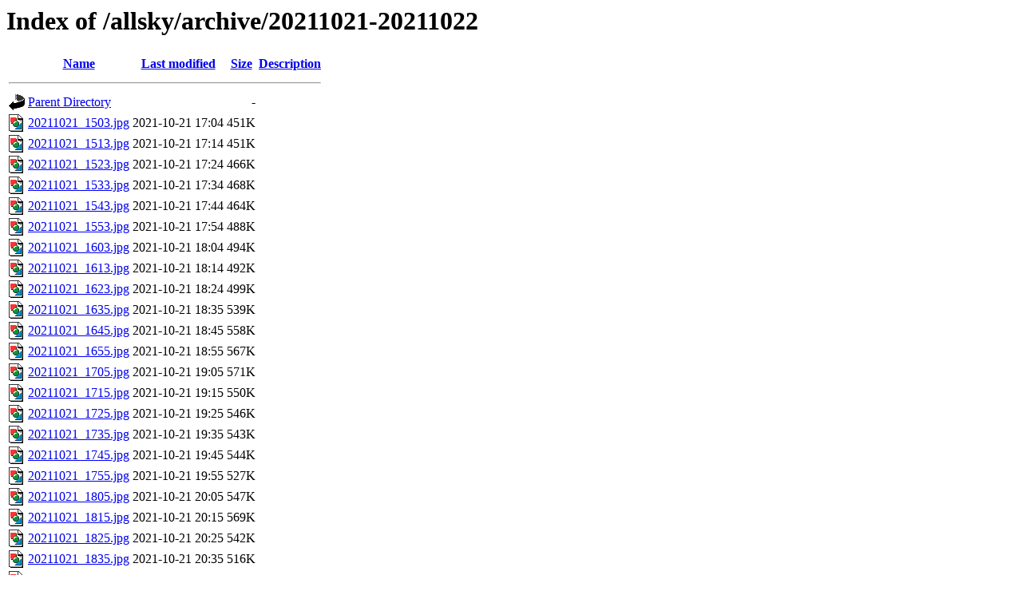

--- FILE ---
content_type: text/html;charset=UTF-8
request_url: http://astronomy.science.upjs.sk/allsky/archive/20211021-20211022/?C=M;O=A
body_size: 1571
content:
<!DOCTYPE HTML PUBLIC "-//W3C//DTD HTML 3.2 Final//EN">
<html>
 <head>
  <title>Index of /allsky/archive/20211021-20211022</title>
 </head>
 <body>
<h1>Index of /allsky/archive/20211021-20211022</h1>
  <table>
   <tr><th valign="top"><img src="/icons/blank.gif" alt="[ICO]"></th><th><a href="?C=N;O=A">Name</a></th><th><a href="?C=M;O=D">Last modified</a></th><th><a href="?C=S;O=A">Size</a></th><th><a href="?C=D;O=A">Description</a></th></tr>
   <tr><th colspan="5"><hr></th></tr>
<tr><td valign="top"><img src="/icons/back.gif" alt="[PARENTDIR]"></td><td><a href="/allsky/archive/">Parent Directory</a></td><td>&nbsp;</td><td align="right">  - </td><td>&nbsp;</td></tr>
<tr><td valign="top"><img src="/icons/image2.gif" alt="[IMG]"></td><td><a href="20211021_1503.jpg">20211021_1503.jpg</a></td><td align="right">2021-10-21 17:04  </td><td align="right">451K</td><td>&nbsp;</td></tr>
<tr><td valign="top"><img src="/icons/image2.gif" alt="[IMG]"></td><td><a href="20211021_1513.jpg">20211021_1513.jpg</a></td><td align="right">2021-10-21 17:14  </td><td align="right">451K</td><td>&nbsp;</td></tr>
<tr><td valign="top"><img src="/icons/image2.gif" alt="[IMG]"></td><td><a href="20211021_1523.jpg">20211021_1523.jpg</a></td><td align="right">2021-10-21 17:24  </td><td align="right">466K</td><td>&nbsp;</td></tr>
<tr><td valign="top"><img src="/icons/image2.gif" alt="[IMG]"></td><td><a href="20211021_1533.jpg">20211021_1533.jpg</a></td><td align="right">2021-10-21 17:34  </td><td align="right">468K</td><td>&nbsp;</td></tr>
<tr><td valign="top"><img src="/icons/image2.gif" alt="[IMG]"></td><td><a href="20211021_1543.jpg">20211021_1543.jpg</a></td><td align="right">2021-10-21 17:44  </td><td align="right">464K</td><td>&nbsp;</td></tr>
<tr><td valign="top"><img src="/icons/image2.gif" alt="[IMG]"></td><td><a href="20211021_1553.jpg">20211021_1553.jpg</a></td><td align="right">2021-10-21 17:54  </td><td align="right">488K</td><td>&nbsp;</td></tr>
<tr><td valign="top"><img src="/icons/image2.gif" alt="[IMG]"></td><td><a href="20211021_1603.jpg">20211021_1603.jpg</a></td><td align="right">2021-10-21 18:04  </td><td align="right">494K</td><td>&nbsp;</td></tr>
<tr><td valign="top"><img src="/icons/image2.gif" alt="[IMG]"></td><td><a href="20211021_1613.jpg">20211021_1613.jpg</a></td><td align="right">2021-10-21 18:14  </td><td align="right">492K</td><td>&nbsp;</td></tr>
<tr><td valign="top"><img src="/icons/image2.gif" alt="[IMG]"></td><td><a href="20211021_1623.jpg">20211021_1623.jpg</a></td><td align="right">2021-10-21 18:24  </td><td align="right">499K</td><td>&nbsp;</td></tr>
<tr><td valign="top"><img src="/icons/image2.gif" alt="[IMG]"></td><td><a href="20211021_1635.jpg">20211021_1635.jpg</a></td><td align="right">2021-10-21 18:35  </td><td align="right">539K</td><td>&nbsp;</td></tr>
<tr><td valign="top"><img src="/icons/image2.gif" alt="[IMG]"></td><td><a href="20211021_1645.jpg">20211021_1645.jpg</a></td><td align="right">2021-10-21 18:45  </td><td align="right">558K</td><td>&nbsp;</td></tr>
<tr><td valign="top"><img src="/icons/image2.gif" alt="[IMG]"></td><td><a href="20211021_1655.jpg">20211021_1655.jpg</a></td><td align="right">2021-10-21 18:55  </td><td align="right">567K</td><td>&nbsp;</td></tr>
<tr><td valign="top"><img src="/icons/image2.gif" alt="[IMG]"></td><td><a href="20211021_1705.jpg">20211021_1705.jpg</a></td><td align="right">2021-10-21 19:05  </td><td align="right">571K</td><td>&nbsp;</td></tr>
<tr><td valign="top"><img src="/icons/image2.gif" alt="[IMG]"></td><td><a href="20211021_1715.jpg">20211021_1715.jpg</a></td><td align="right">2021-10-21 19:15  </td><td align="right">550K</td><td>&nbsp;</td></tr>
<tr><td valign="top"><img src="/icons/image2.gif" alt="[IMG]"></td><td><a href="20211021_1725.jpg">20211021_1725.jpg</a></td><td align="right">2021-10-21 19:25  </td><td align="right">546K</td><td>&nbsp;</td></tr>
<tr><td valign="top"><img src="/icons/image2.gif" alt="[IMG]"></td><td><a href="20211021_1735.jpg">20211021_1735.jpg</a></td><td align="right">2021-10-21 19:35  </td><td align="right">543K</td><td>&nbsp;</td></tr>
<tr><td valign="top"><img src="/icons/image2.gif" alt="[IMG]"></td><td><a href="20211021_1745.jpg">20211021_1745.jpg</a></td><td align="right">2021-10-21 19:45  </td><td align="right">544K</td><td>&nbsp;</td></tr>
<tr><td valign="top"><img src="/icons/image2.gif" alt="[IMG]"></td><td><a href="20211021_1755.jpg">20211021_1755.jpg</a></td><td align="right">2021-10-21 19:55  </td><td align="right">527K</td><td>&nbsp;</td></tr>
<tr><td valign="top"><img src="/icons/image2.gif" alt="[IMG]"></td><td><a href="20211021_1805.jpg">20211021_1805.jpg</a></td><td align="right">2021-10-21 20:05  </td><td align="right">547K</td><td>&nbsp;</td></tr>
<tr><td valign="top"><img src="/icons/image2.gif" alt="[IMG]"></td><td><a href="20211021_1815.jpg">20211021_1815.jpg</a></td><td align="right">2021-10-21 20:15  </td><td align="right">569K</td><td>&nbsp;</td></tr>
<tr><td valign="top"><img src="/icons/image2.gif" alt="[IMG]"></td><td><a href="20211021_1825.jpg">20211021_1825.jpg</a></td><td align="right">2021-10-21 20:25  </td><td align="right">542K</td><td>&nbsp;</td></tr>
<tr><td valign="top"><img src="/icons/image2.gif" alt="[IMG]"></td><td><a href="20211021_1835.jpg">20211021_1835.jpg</a></td><td align="right">2021-10-21 20:35  </td><td align="right">516K</td><td>&nbsp;</td></tr>
<tr><td valign="top"><img src="/icons/image2.gif" alt="[IMG]"></td><td><a href="20211021_1845.jpg">20211021_1845.jpg</a></td><td align="right">2021-10-21 20:45  </td><td align="right">535K</td><td>&nbsp;</td></tr>
<tr><td valign="top"><img src="/icons/image2.gif" alt="[IMG]"></td><td><a href="20211021_1855.jpg">20211021_1855.jpg</a></td><td align="right">2021-10-21 20:55  </td><td align="right">522K</td><td>&nbsp;</td></tr>
<tr><td valign="top"><img src="/icons/image2.gif" alt="[IMG]"></td><td><a href="20211021_1905.jpg">20211021_1905.jpg</a></td><td align="right">2021-10-21 21:05  </td><td align="right">492K</td><td>&nbsp;</td></tr>
<tr><td valign="top"><img src="/icons/image2.gif" alt="[IMG]"></td><td><a href="20211021_1915.jpg">20211021_1915.jpg</a></td><td align="right">2021-10-21 21:15  </td><td align="right">488K</td><td>&nbsp;</td></tr>
<tr><td valign="top"><img src="/icons/image2.gif" alt="[IMG]"></td><td><a href="20211021_1925.jpg">20211021_1925.jpg</a></td><td align="right">2021-10-21 21:25  </td><td align="right">471K</td><td>&nbsp;</td></tr>
<tr><td valign="top"><img src="/icons/image2.gif" alt="[IMG]"></td><td><a href="20211021_1935.jpg">20211021_1935.jpg</a></td><td align="right">2021-10-21 21:35  </td><td align="right">482K</td><td>&nbsp;</td></tr>
<tr><td valign="top"><img src="/icons/image2.gif" alt="[IMG]"></td><td><a href="20211021_1945.jpg">20211021_1945.jpg</a></td><td align="right">2021-10-21 21:45  </td><td align="right">484K</td><td>&nbsp;</td></tr>
<tr><td valign="top"><img src="/icons/image2.gif" alt="[IMG]"></td><td><a href="20211021_1955.jpg">20211021_1955.jpg</a></td><td align="right">2021-10-21 21:55  </td><td align="right">494K</td><td>&nbsp;</td></tr>
<tr><td valign="top"><img src="/icons/image2.gif" alt="[IMG]"></td><td><a href="20211021_2005.jpg">20211021_2005.jpg</a></td><td align="right">2021-10-21 22:05  </td><td align="right">473K</td><td>&nbsp;</td></tr>
<tr><td valign="top"><img src="/icons/image2.gif" alt="[IMG]"></td><td><a href="20211021_2015.jpg">20211021_2015.jpg</a></td><td align="right">2021-10-21 22:15  </td><td align="right">474K</td><td>&nbsp;</td></tr>
<tr><td valign="top"><img src="/icons/image2.gif" alt="[IMG]"></td><td><a href="20211021_2025.jpg">20211021_2025.jpg</a></td><td align="right">2021-10-21 22:25  </td><td align="right">482K</td><td>&nbsp;</td></tr>
<tr><td valign="top"><img src="/icons/image2.gif" alt="[IMG]"></td><td><a href="20211021_2035.jpg">20211021_2035.jpg</a></td><td align="right">2021-10-21 22:35  </td><td align="right">477K</td><td>&nbsp;</td></tr>
<tr><td valign="top"><img src="/icons/image2.gif" alt="[IMG]"></td><td><a href="20211021_2045.jpg">20211021_2045.jpg</a></td><td align="right">2021-10-21 22:45  </td><td align="right">483K</td><td>&nbsp;</td></tr>
<tr><td valign="top"><img src="/icons/image2.gif" alt="[IMG]"></td><td><a href="20211021_2055.jpg">20211021_2055.jpg</a></td><td align="right">2021-10-21 22:55  </td><td align="right">482K</td><td>&nbsp;</td></tr>
<tr><td valign="top"><img src="/icons/image2.gif" alt="[IMG]"></td><td><a href="20211021_2105.jpg">20211021_2105.jpg</a></td><td align="right">2021-10-21 23:05  </td><td align="right">499K</td><td>&nbsp;</td></tr>
<tr><td valign="top"><img src="/icons/image2.gif" alt="[IMG]"></td><td><a href="20211021_2115.jpg">20211021_2115.jpg</a></td><td align="right">2021-10-21 23:15  </td><td align="right">470K</td><td>&nbsp;</td></tr>
<tr><td valign="top"><img src="/icons/image2.gif" alt="[IMG]"></td><td><a href="20211021_2125.jpg">20211021_2125.jpg</a></td><td align="right">2021-10-21 23:25  </td><td align="right">493K</td><td>&nbsp;</td></tr>
<tr><td valign="top"><img src="/icons/image2.gif" alt="[IMG]"></td><td><a href="20211021_2135.jpg">20211021_2135.jpg</a></td><td align="right">2021-10-21 23:35  </td><td align="right">481K</td><td>&nbsp;</td></tr>
<tr><td valign="top"><img src="/icons/image2.gif" alt="[IMG]"></td><td><a href="20211021_2145.jpg">20211021_2145.jpg</a></td><td align="right">2021-10-21 23:45  </td><td align="right">473K</td><td>&nbsp;</td></tr>
<tr><td valign="top"><img src="/icons/image2.gif" alt="[IMG]"></td><td><a href="20211021_2155.jpg">20211021_2155.jpg</a></td><td align="right">2021-10-21 23:55  </td><td align="right">472K</td><td>&nbsp;</td></tr>
<tr><td valign="top"><img src="/icons/image2.gif" alt="[IMG]"></td><td><a href="20211021_2205.jpg">20211021_2205.jpg</a></td><td align="right">2021-10-22 00:05  </td><td align="right">474K</td><td>&nbsp;</td></tr>
<tr><td valign="top"><img src="/icons/image2.gif" alt="[IMG]"></td><td><a href="20211021_2215.jpg">20211021_2215.jpg</a></td><td align="right">2021-10-22 00:15  </td><td align="right">528K</td><td>&nbsp;</td></tr>
<tr><td valign="top"><img src="/icons/image2.gif" alt="[IMG]"></td><td><a href="20211021_2225.jpg">20211021_2225.jpg</a></td><td align="right">2021-10-22 00:25  </td><td align="right">524K</td><td>&nbsp;</td></tr>
<tr><td valign="top"><img src="/icons/image2.gif" alt="[IMG]"></td><td><a href="20211021_2235.jpg">20211021_2235.jpg</a></td><td align="right">2021-10-22 00:35  </td><td align="right">526K</td><td>&nbsp;</td></tr>
<tr><td valign="top"><img src="/icons/image2.gif" alt="[IMG]"></td><td><a href="20211021_2245.jpg">20211021_2245.jpg</a></td><td align="right">2021-10-22 00:45  </td><td align="right">523K</td><td>&nbsp;</td></tr>
<tr><td valign="top"><img src="/icons/image2.gif" alt="[IMG]"></td><td><a href="20211021_2255.jpg">20211021_2255.jpg</a></td><td align="right">2021-10-22 00:55  </td><td align="right">526K</td><td>&nbsp;</td></tr>
<tr><td valign="top"><img src="/icons/image2.gif" alt="[IMG]"></td><td><a href="20211021_2305.jpg">20211021_2305.jpg</a></td><td align="right">2021-10-22 01:05  </td><td align="right">510K</td><td>&nbsp;</td></tr>
<tr><td valign="top"><img src="/icons/image2.gif" alt="[IMG]"></td><td><a href="20211021_2315.jpg">20211021_2315.jpg</a></td><td align="right">2021-10-22 01:15  </td><td align="right">503K</td><td>&nbsp;</td></tr>
<tr><td valign="top"><img src="/icons/image2.gif" alt="[IMG]"></td><td><a href="20211021_2325.jpg">20211021_2325.jpg</a></td><td align="right">2021-10-22 01:25  </td><td align="right">468K</td><td>&nbsp;</td></tr>
<tr><td valign="top"><img src="/icons/image2.gif" alt="[IMG]"></td><td><a href="20211021_2335.jpg">20211021_2335.jpg</a></td><td align="right">2021-10-22 01:35  </td><td align="right">480K</td><td>&nbsp;</td></tr>
<tr><td valign="top"><img src="/icons/image2.gif" alt="[IMG]"></td><td><a href="20211021_2345.jpg">20211021_2345.jpg</a></td><td align="right">2021-10-22 01:45  </td><td align="right">486K</td><td>&nbsp;</td></tr>
<tr><td valign="top"><img src="/icons/image2.gif" alt="[IMG]"></td><td><a href="20211021_2355.jpg">20211021_2355.jpg</a></td><td align="right">2021-10-22 01:55  </td><td align="right">466K</td><td>&nbsp;</td></tr>
<tr><td valign="top"><img src="/icons/image2.gif" alt="[IMG]"></td><td><a href="20211022_0005.jpg">20211022_0005.jpg</a></td><td align="right">2021-10-22 02:05  </td><td align="right">470K</td><td>&nbsp;</td></tr>
<tr><td valign="top"><img src="/icons/image2.gif" alt="[IMG]"></td><td><a href="20211022_0015.jpg">20211022_0015.jpg</a></td><td align="right">2021-10-22 02:15  </td><td align="right">470K</td><td>&nbsp;</td></tr>
<tr><td valign="top"><img src="/icons/image2.gif" alt="[IMG]"></td><td><a href="20211022_0025.jpg">20211022_0025.jpg</a></td><td align="right">2021-10-22 02:25  </td><td align="right">485K</td><td>&nbsp;</td></tr>
<tr><td valign="top"><img src="/icons/image2.gif" alt="[IMG]"></td><td><a href="20211022_0035.jpg">20211022_0035.jpg</a></td><td align="right">2021-10-22 02:35  </td><td align="right">463K</td><td>&nbsp;</td></tr>
<tr><td valign="top"><img src="/icons/image2.gif" alt="[IMG]"></td><td><a href="20211022_0045.jpg">20211022_0045.jpg</a></td><td align="right">2021-10-22 02:45  </td><td align="right">458K</td><td>&nbsp;</td></tr>
<tr><td valign="top"><img src="/icons/image2.gif" alt="[IMG]"></td><td><a href="20211022_0055.jpg">20211022_0055.jpg</a></td><td align="right">2021-10-22 02:55  </td><td align="right">467K</td><td>&nbsp;</td></tr>
<tr><td valign="top"><img src="/icons/image2.gif" alt="[IMG]"></td><td><a href="20211022_0105.jpg">20211022_0105.jpg</a></td><td align="right">2021-10-22 03:05  </td><td align="right">458K</td><td>&nbsp;</td></tr>
<tr><td valign="top"><img src="/icons/image2.gif" alt="[IMG]"></td><td><a href="20211022_0115.jpg">20211022_0115.jpg</a></td><td align="right">2021-10-22 03:15  </td><td align="right">485K</td><td>&nbsp;</td></tr>
<tr><td valign="top"><img src="/icons/image2.gif" alt="[IMG]"></td><td><a href="20211022_0125.jpg">20211022_0125.jpg</a></td><td align="right">2021-10-22 03:25  </td><td align="right">459K</td><td>&nbsp;</td></tr>
<tr><td valign="top"><img src="/icons/image2.gif" alt="[IMG]"></td><td><a href="20211022_0135.jpg">20211022_0135.jpg</a></td><td align="right">2021-10-22 03:35  </td><td align="right">477K</td><td>&nbsp;</td></tr>
<tr><td valign="top"><img src="/icons/image2.gif" alt="[IMG]"></td><td><a href="20211022_0145.jpg">20211022_0145.jpg</a></td><td align="right">2021-10-22 03:45  </td><td align="right">479K</td><td>&nbsp;</td></tr>
<tr><td valign="top"><img src="/icons/image2.gif" alt="[IMG]"></td><td><a href="20211022_0155.jpg">20211022_0155.jpg</a></td><td align="right">2021-10-22 03:55  </td><td align="right">504K</td><td>&nbsp;</td></tr>
<tr><td valign="top"><img src="/icons/image2.gif" alt="[IMG]"></td><td><a href="20211022_0205.jpg">20211022_0205.jpg</a></td><td align="right">2021-10-22 04:05  </td><td align="right">505K</td><td>&nbsp;</td></tr>
<tr><td valign="top"><img src="/icons/image2.gif" alt="[IMG]"></td><td><a href="20211022_0215.jpg">20211022_0215.jpg</a></td><td align="right">2021-10-22 04:15  </td><td align="right">505K</td><td>&nbsp;</td></tr>
<tr><td valign="top"><img src="/icons/image2.gif" alt="[IMG]"></td><td><a href="20211022_0225.jpg">20211022_0225.jpg</a></td><td align="right">2021-10-22 04:25  </td><td align="right">506K</td><td>&nbsp;</td></tr>
<tr><td valign="top"><img src="/icons/image2.gif" alt="[IMG]"></td><td><a href="20211022_0235.jpg">20211022_0235.jpg</a></td><td align="right">2021-10-22 04:35  </td><td align="right">506K</td><td>&nbsp;</td></tr>
<tr><td valign="top"><img src="/icons/image2.gif" alt="[IMG]"></td><td><a href="20211022_0245.jpg">20211022_0245.jpg</a></td><td align="right">2021-10-22 04:45  </td><td align="right">505K</td><td>&nbsp;</td></tr>
<tr><td valign="top"><img src="/icons/image2.gif" alt="[IMG]"></td><td><a href="20211022_0255.jpg">20211022_0255.jpg</a></td><td align="right">2021-10-22 04:55  </td><td align="right">504K</td><td>&nbsp;</td></tr>
<tr><td valign="top"><img src="/icons/image2.gif" alt="[IMG]"></td><td><a href="20211022_0305.jpg">20211022_0305.jpg</a></td><td align="right">2021-10-22 05:05  </td><td align="right">504K</td><td>&nbsp;</td></tr>
<tr><td valign="top"><img src="/icons/image2.gif" alt="[IMG]"></td><td><a href="20211022_0315.jpg">20211022_0315.jpg</a></td><td align="right">2021-10-22 05:15  </td><td align="right">504K</td><td>&nbsp;</td></tr>
<tr><td valign="top"><img src="/icons/image2.gif" alt="[IMG]"></td><td><a href="20211022_0325.jpg">20211022_0325.jpg</a></td><td align="right">2021-10-22 05:25  </td><td align="right">505K</td><td>&nbsp;</td></tr>
<tr><td valign="top"><img src="/icons/image2.gif" alt="[IMG]"></td><td><a href="20211022_0335.jpg">20211022_0335.jpg</a></td><td align="right">2021-10-22 05:35  </td><td align="right">501K</td><td>&nbsp;</td></tr>
<tr><td valign="top"><img src="/icons/image2.gif" alt="[IMG]"></td><td><a href="20211022_0345.jpg">20211022_0345.jpg</a></td><td align="right">2021-10-22 05:45  </td><td align="right">505K</td><td>&nbsp;</td></tr>
<tr><td valign="top"><img src="/icons/image2.gif" alt="[IMG]"></td><td><a href="20211022_0355.jpg">20211022_0355.jpg</a></td><td align="right">2021-10-22 05:55  </td><td align="right">501K</td><td>&nbsp;</td></tr>
<tr><td valign="top"><img src="/icons/image2.gif" alt="[IMG]"></td><td><a href="20211022_0405.jpg">20211022_0405.jpg</a></td><td align="right">2021-10-22 06:05  </td><td align="right">500K</td><td>&nbsp;</td></tr>
<tr><td valign="top"><img src="/icons/image2.gif" alt="[IMG]"></td><td><a href="20211022_0415.jpg">20211022_0415.jpg</a></td><td align="right">2021-10-22 06:15  </td><td align="right">499K</td><td>&nbsp;</td></tr>
<tr><td valign="top"><img src="/icons/image2.gif" alt="[IMG]"></td><td><a href="20211022_0425.jpg">20211022_0425.jpg</a></td><td align="right">2021-10-22 06:25  </td><td align="right">492K</td><td>&nbsp;</td></tr>
<tr><td valign="top"><img src="/icons/image2.gif" alt="[IMG]"></td><td><a href="20211022_0435.jpg">20211022_0435.jpg</a></td><td align="right">2021-10-22 06:35  </td><td align="right">483K</td><td>&nbsp;</td></tr>
<tr><td valign="top"><img src="/icons/image2.gif" alt="[IMG]"></td><td><a href="20211022_0445.jpg">20211022_0445.jpg</a></td><td align="right">2021-10-22 06:45  </td><td align="right">476K</td><td>&nbsp;</td></tr>
<tr><td valign="top"><img src="/icons/image2.gif" alt="[IMG]"></td><td><a href="20211022_0455.jpg">20211022_0455.jpg</a></td><td align="right">2021-10-22 06:55  </td><td align="right">476K</td><td>&nbsp;</td></tr>
<tr><td valign="top"><img src="/icons/image2.gif" alt="[IMG]"></td><td><a href="20211022_0505.jpg">20211022_0505.jpg</a></td><td align="right">2021-10-22 07:05  </td><td align="right">509K</td><td>&nbsp;</td></tr>
<tr><td valign="top"><img src="/icons/image2.gif" alt="[IMG]"></td><td><a href="20211022_0515.jpg">20211022_0515.jpg</a></td><td align="right">2021-10-22 07:15  </td><td align="right">498K</td><td>&nbsp;</td></tr>
<tr><td valign="top"><img src="/icons/image2.gif" alt="[IMG]"></td><td><a href="20211022_0525.jpg">20211022_0525.jpg</a></td><td align="right">2021-10-22 07:25  </td><td align="right">489K</td><td>&nbsp;</td></tr>
<tr><td valign="top"><img src="/icons/image2.gif" alt="[IMG]"></td><td><a href="20211022_0535.jpg">20211022_0535.jpg</a></td><td align="right">2021-10-22 07:35  </td><td align="right">486K</td><td>&nbsp;</td></tr>
   <tr><th colspan="5"><hr></th></tr>
</table>
<address>Apache/2.4.52 (Ubuntu) Server at astronomy.science.upjs.sk Port 80</address>
</body></html>
